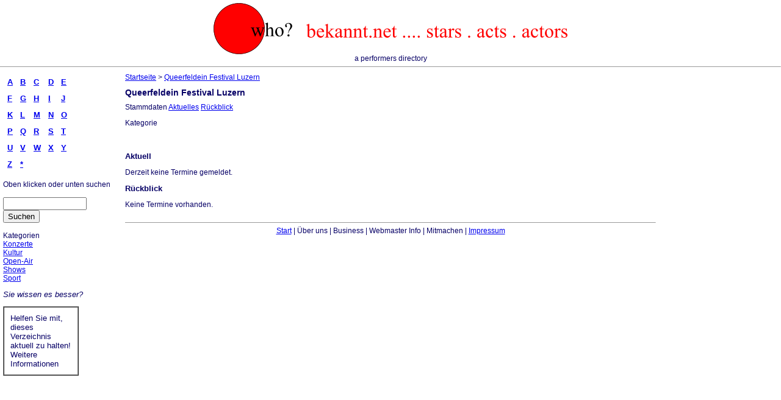

--- FILE ---
content_type: text/html; charset=UTF-8
request_url: https://bekannt.net/queerfeldein-festival-luzern/
body_size: 6133
content:
<!DOCTYPE HTML PUBLIC "-//W3C//DTD HTML 4.01 Transitional//EN">
<html>
<head>
	<title>Queerfeldein Festival Luzern | bekannt.net</title>
	<meta http-equiv="Content-Type" content="text/html; charset=utf-8">
	<meta http-equiv="Content-Language" content="de">
	<meta name="keywords" content="Queerfeldein Festival Luzern ">
	<meta name="description" content="Queerfeldein Festival Luzern Profilseite mit Stammdaten, Diskographie, aktuellen Informationen und R&uuml;ckblick">
	<meta name="publisher" content="ShoWeb eventpromotion">
	<meta name="copyright" content="ShoWeb eventpromotion">
	<meta name="page-topic" content="Queerfeldein Festival Luzern">
	<meta name="robots" content="index,follow">
	<link href="/layout/layout.css" rel="stylesheet" type="text/css">
</head>
<body>
<div id="titel">
	<a href="/"><img src="/layout/logo.gif" style="padding-top: 5px;" alt="stars * acts * actors. A performers directory - by bekannt.net" title="stars * acts * actors. A performers directory - by bekannt.net" /></a><br />
	a performers directory
	<hr size="1"/>
</div>

<div id="middle">
<div id="links">
<table>
<table border="0" cellpadding="5">
  <tr>
    <td> <span class="menuitem"><a href="/a/" title="69190 Eintr&auml;ge"><b>A</b></a>
</span> </td>
    <td> <span class="menuitem"><a href="/b/" title="69190 Eintr&auml;ge"><b>B</b></a>
</span> </td>
    <td> <span class="menuitem"><a href="/c/" title="69190 Eintr&auml;ge"><b>C</b></a>
</span> </td>
    <td> <span class="menuitem"><a href="/d/" title="69190 Eintr&auml;ge"><b>D</b></a>
</span> </td>
    <td> <span class="menuitem"><a href="/e/" title="69190 Eintr&auml;ge"><b>E</b></a>
</span> </td>
  </tr><tr>
    <td> <span class="menuitem"><a href="/f/" title="69190 Eintr&auml;ge"><b>F</b></a>
</span> </td>
    <td> <span class="menuitem"><a href="/g/" title="69190 Eintr&auml;ge"><b>G</b></a>
</span> </td>
    <td> <span class="menuitem"><a href="/h/" title="69190 Eintr&auml;ge"><b>H</b></a>
</span> </td>
    <td> <span class="menuitem"><a href="/i/" title="69190 Eintr&auml;ge"><b>I</b></a>
</span> </td>
    <td> <span class="menuitem"><a href="/j/" title="69190 Eintr&auml;ge"><b>J</b></a>
</span> </td>
  </tr><tr>
    <td> <span class="menuitem"><a href="/k/" title="69190 Eintr&auml;ge"><b>K</b></a>
</span> </td>
    <td> <span class="menuitem"><a href="/l/" title="69190 Eintr&auml;ge"><b>L</b></a>
</span> </td>
    <td> <span class="menuitem"><a href="/m/" title="69190 Eintr&auml;ge"><b>M</b></a>
</span> </td>
    <td> <span class="menuitem"><a href="/n/" title="69190 Eintr&auml;ge"><b>N</b></a>
</span> </td>
    <td> <span class="menuitem"><a href="/o/" title="69190 Eintr&auml;ge"><b>O</b></a>
</span> </td>
  </tr><tr>
    <td> <span class="menuitem"><a href="/p/" title="69190 Eintr&auml;ge"><b>P</b></a>
</span> </td>
    <td> <span class="menuitem"><a href="/q/" title="69190 Eintr&auml;ge"><b>Q</b></a>
</span> </td>
    <td> <span class="menuitem"><a href="/r/" title="69190 Eintr&auml;ge"><b>R</b></a>
</span> </td>
    <td> <span class="menuitem"><a href="/s/" title="69190 Eintr&auml;ge"><b>S</b></a>
</span> </td>
    <td> <span class="menuitem"><a href="/t/" title="69190 Eintr&auml;ge"><b>T</b></a>
</span> </td>
  </tr><tr>
    <td> <span class="menuitem"><a href="/u/" title="69190 Eintr&auml;ge"><b>U</b></a>
</span> </td>
    <td> <span class="menuitem"><a href="/v/" title="69190 Eintr&auml;ge"><b>V</b></a>
</span> </td>
    <td> <span class="menuitem"><a href="/w/" title="69190 Eintr&auml;ge"><b>W</b></a>
</span> </td>
    <td> <span class="menuitem"><a href="/x/" title="69190 Eintr&auml;ge"><b>X</b></a>
</span> </td>
    <td> <span class="menuitem"><a href="/y/" title="69190 Eintr&auml;ge"><b>Y</b></a>
</span> </td>
  </tr><tr>
    <td> <span class="menuitem"><a href="/z/" title="69190 Eintr&auml;ge"><b>Z</b></a>
</span> </td>
    <td> <span class="menuitem"><a href="/*/" title="69190 Eintr&auml;ge"><b>*</b></a>
</span> </td>
  </tr>
</table>

<p>Oben klicken oder unten suchen</p>
<div id="suchbox">
  <form action="/suche/" method="post" >
  <input type="text" name="searchstring" value="" size="15" maxlength="20"/><br />
  <input type="submit" name="submit" value="Suchen"/>
  </form>
</div>

<div id="categorybox">
<div>Kategorien</div>
<span class="category_row"> <a href="/kategorie/konzerte/">Konzerte</a> </span>
<br /><span class="category_row"> <a href="/kategorie/kultur/">Kultur</a> </span>
<br /><span class="category_row"> <a href="/kategorie/open-air/">Open-Air</a> </span>
<br /><span class="category_row"> <a href="/kategorie/shows/">Shows</a> </span>
<br /><span class="category_row"> <a href="/kategorie/sport/">Sport</a> </span>
<br />
</div>

<p><i><font size="2">Sie wissen es besser?</font></i></p>
<table border="1" cellpadding="10" width="124" cellspacing="0">
  <tr>
    <td width="99" valign="top"><font size="2">Helfen Sie mit, dieses Verzeichnis aktuell zu halten!<br />
    Weitere Informationen</font></td>

  </tr>
</table>
</div>

<div id="rechts">
&nbsp;

</div>

<div id="inhalt">
<div id="trail"><a href="/">Startseite</a>  &gt; <a href="/queerfeldein-festival-luzern/">Queerfeldein Festival Luzern</a></div>
<h1>Queerfeldein Festival Luzern</h1>
<div id="teaser"></div>
<div id="body">
<div id="detail_profil_links">Stammdaten <a class="detail_profil_link" href="/queerfeldein-festival-luzern/aktuell/">Aktuelles</a> <a class="detail_profil_link" href="/queerfeldein-festival-luzern/historie/">R&uuml;ckblick</a> </div>
<div class="act">
<div class="act_profil"><a name="profil" id="profil"></a>


<p></p>
<p>
</p>

<p>Kategorie<br/>
  <span class="category_row"></span>
<br /><br />
</p>

</div>

<div class="act_current"><a name="current"></a>
<h2>Aktuell</h2>
<p>Derzeit keine Termine gemeldet.</p>

</div>

<div class="act_history"><a name="history"></a>
<h2>R&uuml;ckblick</h2>
<p>Keine Termine vorhanden.</p>
</div>
</div>
</div>

	<div id="footer">
		<hr size="1"/>
		<a href="/">Start</a> | &Uuml;ber uns | Business | Webmaster Info | Mitmachen | <a href="/impressum.html">Impressum</a>
	</div>
</div>
</div>
<script src="http://www.google-analytics.com/urchin.js" type="text/javascript">
</script>
<script type="text/javascript">
_uacct = "UA-464623-1";
urchinTracker();
</script>
</body>
</html>